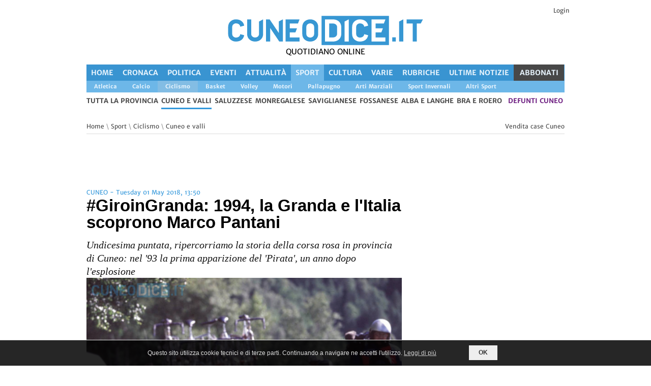

--- FILE ---
content_type: text/html; charset=UTF-8
request_url: https://www.cuneodice.it/sport/cuneo-e-valli/giroingranda-1994-la-granda-e-l-italia-scoprono-marco-pantani_14547.html
body_size: 20119
content:
<!DOCTYPE html>
<!--[if lt IE 7 ]><html class="ie ie6" lang="it"> <![endif]-->
<!--[if IE 7 ]><html class="ie ie7" lang="it"> <![endif]-->
<!--[if IE 8 ]><html class="ie ie8" lang="it"> <![endif]-->
<!--[if (gte IE 9)|!(IE)]><!--><html lang="it"> <!--<![endif]-->

<head>
<link rel="preconnect" href="https://static.cuneodice.it">
<link rel="preload" href="/font/merriweather400.woff2" as="font" type="font/woff2" crossorigin>
<link rel="preload" href="/font/merriweather700.woff2" as="font" type="font/woff2" crossorigin>
<link rel="preload" href="https://static.cuneodice.it/cuneo/images/lazy.png" as="image" type="image/png">

<link rel="dns-prefetch" href="https://www.facebook.com">
<link rel="dns-prefetch" href="https://pagead2.googlesyndication.com">
<link rel="dns-prefetch" href="https://connect.facebook.net">
<link rel="dns-prefetch" href="https://securepubads.g.doubleclick.net">
<link rel="dns-prefetch" href="https://www.googletagmanager.com">

<meta http-equiv="Content-Type" content="text/html; charset=utf-8">
<meta name="description" content="&#128240; Notizie di Sport Cuneo - Undicesima puntata, ripercorriamo la storia della corsa rosa in provincia di Cuneo: nel '93 la prima apparizione del 'Pirata', un anno dopo l'esplosione"><meta property="fb:pages" content="1779762108963356">
<meta name="author" content="Cuneodice.it">


<meta name="viewport" content="width=device-width, initial-scale=1">
<meta name="format-detection" content="telephone=no">
<link rel="alternate" href="android-app://com.publidok.cuneodice/cuneodice/articoli/sport/cuneo-e-valli/giroingranda-1994-la-granda-e-l-italia-scoprono-marco-pantani_14547.html">
<script type="application/ld+json">
  {
    "@context": "http://schema.org",
    "@type": "WebSite",
    "url": "https://www.cuneodice.it/",
    "name": "Cuneodice.it",

    "potentialAction": [{
      "@type": "SearchAction",
      "target": "https://cuneodice.it/tutte-news/?q={search_term_string}",
      "query-input": "required name=search_term_string"
    }]
  }
</script>


<link rel="stylesheet" type="text/css" href="/css/A.superfish.css.pagespeed.cf.HvLlBgJ36l.css" media="screen">
<link rel="stylesheet" type="text/css" href="/css/A.base.css,,qv==6+960.css,,qv==5,Mcc.cH8y6EdA55.css.pagespeed.cf.ll_o7EvBxQ.css">

<style media="only screen and (min-width: 768px) and (max-width: 1000px)">@media only screen and (min-width:768px) and (max-width:1000px){.logo{margin-left:0}ul.sf-menu{}.device-menu{}.main-slider{}.slider2,.slider3{}.main-content{width:512px}.outertight{width:236px}.outertight img,.wnews li img{max-width:236px}.outerwide{width:492px}.wnews li{width:492px}.block2 li{width:236px}.commment-text-wrap{width:370px}ul.children li div.commment-text-wrap{width:340px}ul.children li li div.commment-text-wrap{width:310px}ul.children li li li div.commment-text-wrap{width:280px}.form textarea{width:470px}}</style>
<style media="only screen and (min-width: 480px) and (max-width: 767px)">@media only screen and (min-width:480px) and (max-width:767px){.logo{margin-left:0;width:100%;text-align:center}.search{margin:0 90px 10px 0}.device-menu{}ul.sf-menu{}.main-slider{width:400px}.slider2,.slider3{}.main-content{width:100%}.outertight{width:100%;margin-right:0}.outertight img{max-width:100%}.outerwide{width:100%}.wnews li{width:400px}.wnews li img{max-width:200px}.block2 li{width:100%;margin-right:0}.commment-text-wrap{width:280px}ul.children li div.commment-text-wrap{width:250px}ul.children li li div.commment-text-wrap{width:220px}ul.children li li li div.commment-text-wrap{width:190px}.form textarea{width:380px}}</style>
<style media="only screen and (min-width: 200px) and (max-width: 479px)">@media only screen and (min-width:200px) and (max-width:479px){.foto_riquadro_big{height:240px!important}.logo{margin-left:0;width:100%;text-align:center}.logo img{max-width:300px}.search{margin:0 40px 10px 0}.device-menu{}ul.sf-menu{}.main-content{width:100%}.outertight{width:100%;margin-right:0}.outertight img{max-width:100%}.outerwide{width:100%}.wnews li{width:300px}.wnews li img{max-width:140px}.block2 li{width:100%;margin-right:0}.relatednews ul li:nth-child(2n){margin-right:0}.commment-text-wrap{width:180px}ul.children li div.commment-text-wrap{width:180px}ul.children li li div.commment-text-wrap{width:180px}ul.children li li li div.commment-text-wrap{width:180px}ul.children{margin-left:0;border:0;margin-left:-19px}.form textarea{width:278px}}</style>

<link rel="stylesheet" type="text/css" href="/css/A.style.css,qv=18.pagespeed.cf.k4cMuG7ZVR.css">
<style media="only screen and (max-width: 600px)">@media only screen and (max-width:600px){#div_skin_padding,#div_skin,#leaderboard_container{display:none!important}.block2 li{width:100%}.main-content{width:100%}.foto_riquadro_big{width:100%!important;margin:0!important}.div_banner_oriz{min-height:50px}.div_testi_notizie{display:inline-block}#banner_alto_sx{float:left;max-width:250px!important;width:50%;margin:0!important}#banner_alto_dx{float:right;max-width:250px!important;width:50%;margin:0!important}#banner_sopra_art_g,#banner_sotto_art_g{width:320px;height:50px}}</style>
<style media="only screen and (min-width: 1000px)">@media only screen and (min-width:1000px){.titoli_elenco{max-height:140px}.foto_riquadro_big>img{max-height:100%}}</style>
<link rel="stylesheet" type="text/css" href="/css/A.style-max1000.css,qv=5.pagespeed.cf.QRJfFd2BOd.css" media="only screen and (max-width: 1000px)">

<link rel="stylesheet" type="text/css" href="/css/A.print.css,qv=5.pagespeed.cf.IFIq9gyNQK.css" media="print">


<style>.cbp-spmenu{background:#47a3da;position:fixed}.cbp-spmenu h3{color:#afdefa;font-size:1.9em;padding:20px;margin:0;font-weight:300;background:#0d77b6}.cbp-spmenu a{display:block;color:#fff;font-size:1.1em;font-weight:300}.cbp-spmenu a:hover{background:#258ecd}.cbp-spmenu a:active{background:#afdefa;color:#47a3da}.cbp-spmenu-vertical{width:240px;height:100%;top:0;z-index:1000}.cbp-spmenu-vertical a{border-bottom:1px solid #258ecd;padding:1em}.cbp-spmenu-horizontal{width:100%;height:150px;left:0;z-index:1000;overflow:hidden}.cbp-spmenu-horizontal h3{height:100%;width:20%;float:left}.cbp-spmenu-horizontal a{float:left;width:20%;padding:.8em;border-left:1px solid #258ecd}.cbp-spmenu-left{left:-240px}.cbp-spmenu-right{right:-240px}.cbp-spmenu-left.cbp-spmenu-open{left:0}.cbp-spmenu-right.cbp-spmenu-open{right:0}.cbp-spmenu-top{top:-150px}.cbp-spmenu-bottom{bottom:-150px}.cbp-spmenu-top.cbp-spmenu-open{top:0}.cbp-spmenu-bottom.cbp-spmenu-open{bottom:0}.cbp-spmenu-push{overflow-x:hidden;position:relative;left:0}.cbp-spmenu-push-toright{left:240px}.cbp-spmenu-push-toleft{left:-240px}.cbp-spmenu,.cbp-spmenu-push{-webkit-transition:all .3s ease;-moz-transition:all .3s ease;transition:all .3s ease}@media screen and (max-width:55.1875em){.cbp-spmenu-horizontal{font-size:75%;height:110px}.cbp-spmenu-top{top:-110px}.cbp-spmenu-bottom{bottom:-110px}}@media screen and (max-height:26.375em){.cbp-spmenu-vertical{font-size:90%;width:190px}.cbp-spmenu-left,.cbp-spmenu-push-toleft{left:-190px}.cbp-spmenu-right{right:-190px}.cbp-spmenu-push-toright{left:190px}}</style>

<!-- favicon -->
<link rel="apple-touch-icon" sizes="57x57" href="/favicon/xapple-icon-57x57.png.pagespeed.ic.YRC32I7R-I.webp">
<link rel="apple-touch-icon" sizes="60x60" href="/favicon/xapple-icon-60x60.png.pagespeed.ic.Z8-vbtOtl-.webp">
<link rel="apple-touch-icon" sizes="72x72" href="/favicon/xapple-icon-72x72.png.pagespeed.ic.BTyYJ8nTw9.webp">
<link rel="apple-touch-icon" sizes="76x76" href="/favicon/xapple-icon-76x76.png.pagespeed.ic.co8KKyfrAr.webp">
<link rel="apple-touch-icon" sizes="114x114" href="/favicon/xapple-icon-114x114.png.pagespeed.ic.u9N7SLB1R0.webp">
<link rel="apple-touch-icon" sizes="120x120" href="/favicon/xapple-icon-120x120.png.pagespeed.ic.QnfiYEOcQZ.webp">
<link rel="apple-touch-icon" sizes="144x144" href="/favicon/xapple-icon-144x144.png.pagespeed.ic.Wld_2vzP8X.webp">
<link rel="apple-touch-icon" sizes="152x152" href="/favicon/xapple-icon-152x152.png.pagespeed.ic.3rtZfuqNoM.webp">
<link rel="apple-touch-icon" sizes="180x180" href="/favicon/xapple-icon-180x180.png.pagespeed.ic.dqw19RmB6c.webp">
<link rel="icon" type="image/png" sizes="192x192" href="/favicon/xandroid-icon-192x192.png.pagespeed.ic.i2dQxa57xY.webp">
<link rel="icon" type="image/png" sizes="32x32" href="/favicon/xfavicon-32x32.png.pagespeed.ic.Mu5ZZjfOuY.webp">
<link rel="icon" type="image/png" sizes="96x96" href="/favicon/xfavicon-96x96.png.pagespeed.ic.h1hn42y5Wj.webp">
<link rel="icon" type="image/png" sizes="16x16" href="/favicon/xfavicon-16x16.png.pagespeed.ic.nHyJrTuTzH.webp">
<link rel="manifest" href="/favicon/manifest.json">
<meta name="msapplication-TileColor" content="#ffffff">
<meta name="msapplication-TileImage" content="/favicon/ms-icon-144x144.png">
<meta name="theme-color" content="#3995d2">


<style>#div_logo_menu_mobile{padding-bottom:150px}</style>
<meta name="facebook-domain-verification" content="utzyfaugabl6j3tc8ixu503vtphb8i"/><script src="/js/jquery.min.js.pagespeed.jm.29OAZzvhfX.js"></script>
<!-- facebook -->
<script async src="https://www.googletagmanager.com/gtag/js?id=G-CDJNWEY4JN"></script>
<script async defer src="//pagead2.googlesyndication.com/pagead/js/adsbygoogle.js"></script>
<script async src='https://securepubads.g.doubleclick.net/tag/js/gpt.js'></script>

<!-- Facebook Pixel Code -->
<script>!function(f,b,e,v,n,t,s){if(f.fbq)return;n=f.fbq=function(){n.callMethod?n.callMethod.apply(n,arguments):n.queue.push(arguments)};if(!f._fbq)f._fbq=n;n.push=n;n.loaded=!0;n.version='2.0';n.queue=[];t=b.createElement(e);t.async=!0;t.src=v;s=b.getElementsByTagName(e)[0];s.parentNode.insertBefore(t,s)}(window,document,'script','https://connect.facebook.net/en_US/fbevents.js');fbq('set','autoConfig','false','448973302373235');fbq('init','448973302373235');fbq('track','PageView',{eventID:'PageView7172c9a31ae03f8f',});$.ajax({url:'/ajax_pixel.php',type:'POST',dataType:'json',data:{data:{"data":[{"event_name":"PageView","event_time":1769030941,"event_source_url":"https:\/\/www.cuneodice.it\/sport\/cuneo-e-valli\/giroingranda-1994-la-granda-e-l-italia-scoprono-marco-pantani_14547.html","action_source":"website","event_id":"PageView7172c9a31ae03f8f","user_data":{"client_ip_address":"18.218.108.159","client_user_agent":"Mozilla\/5.0 (Macintosh; Intel Mac OS X 10_15_7) AppleWebKit\/537.36 (KHTML, like Gecko) Chrome\/131.0.0.0 Safari\/537.36; ClaudeBot\/1.0; +claudebot@anthropic.com)"}}]}}});</script>
<!-- End Facebook Pixel Code -->
<title>#GiroinGranda: 1994, la Granda e l'Italia scoprono Marco Pantani - Cuneodice.it</title>

<meta property="og:title" content="#GiroinGranda: 1994, la Granda e l'Italia scoprono Marco Pantani - Cuneodice.it"/>
<meta property="og:description" content="Undicesima puntata, ripercorriamo la storia della corsa rosa in provincia di Cuneo: nel '93 la prima apparizione del 'Pirata', un anno dopo l'esplosione"/>
<meta property="og:url" content="https://www.cuneodice.it/sport/cuneo-e-valli/giroingranda-1994-la-granda-e-l-italia-scoprono-marco-pantani_14547.html"/>
<meta property="og:image" content="https://static.cuneodice.it/cuneo/foto/14547/16715.jpg"/>
<meta property="og:image:url" content="https://static.cuneodice.it/cuneo/foto/14547/16715.jpg"/>
<meta property="og:image:secure_url" content="https://static.cuneodice.it/cuneo/foto/14547/16715.jpg"/>
<meta property="og:image:type" content="image/jpeg"/>
<meta property="og:image:width" content="800"/>
<meta property="og:image:height" content="519"/>
<meta property="og:type" content="article"/>
<meta property="article:author" content="https://www.facebook.com/cuneodice/"/>
<meta property="og:locale" content="it_IT"/>
<meta property="fb:app_id" content="1182485705146538"/>

<meta property="fb:page_id" content="1779762108963356"/>
<link rel="amphtml" href="https://www.cuneodice.it/amp/sport/cuneo-e-valli/giroingranda-1994-la-granda-e-l-italia-scoprono-marco-pantani_14547.html"/>
<link rel="stylesheet" href="/css/A.magnific-popup.css+cookie.css,,qv==2,Mcc.MkdgSjdx3D.css.pagespeed.cf.NF_F2wyV8o.css"/>

</head>
<body id="body" onload="body_onload()">
<noscript><img height="1" width="1" style="display:none" src="https://www.facebook.com/tr?id=448973302373235&ev=PageView&noscript=1" alt="fb"/></noscript>
  <div id="popup_container">
  <div id="black_div" class="popup_desktop popup_mobile hide" onclick="return nascondi_popup();">
  </div>
  <div id="x_popup_desktop" class="popup_desktop hide" onclick="return nascondi_popup();">X</div>
  <div id="div_popup_desktop" class="popup_desktop hide"></div>

  <div id="x_popup_mobile" class="popup_mobile hide" onclick="return nascondi_popup();">X</div>
  <div id="div_popup_mobile" class="popup_mobile hide"></div>
  </div>
  <script>function nascondi_popup(){$('.popup_desktop').addClass('hide');$('.popup_mobile').addClass('hide');var d=new Date();d.setUTCHours(23,59,59,999);var expires="expires="+d.toUTCString();document.cookie="visitato_banner_popup=1;"+expires+";path=/";return false;}</script>
<div id='div_skin_padding'>
</div>
<div id='div_skin' style='height:1px; width:1px;'>
  <!-- <script>
    googletag.cmd.push(function() { googletag.display('div_skin'); });
  </script> -->
</div>
<!-- Body Wrapper -->
<div class="body-wrapper">
  <div class="controller">
    <div class="controller2">
      <!-- Header -->
        <!--MENU MOBILE -->
  <div class="main vedi_menu_mobile">
    <section>
      <div class="content_mobile_menu">
        <div style="width:60px; float:left;">
          <button id="showLeft" aria-label="Menu">
            <span class='riga_pulsante_menu'></span>
            <span class='riga_pulsante_menu'></span>
            <span class='riga_pulsante_menu'></span>
          </button>
        </div>
        <div class="div_logo_mobile">
          <a href="https://www.cuneodice.it"><img src="https://static.cuneodice.it/cuneo/images/logo.png" alt="Cuneodice.it"></a>        </div>
      </div>
    </section>
  </div>

  <nav class="cbp-spmenu cbp-spmenu-vertical cbp-spmenu-left" id="menu_mobile_sinistra">
    <div id="div_logo_menu_mobile">
      <!-- <h5 style="color:white; padding:5px 0px 2px 2px; ">La voce della tua provincia</h5></div> -->
      <a href="https://www.cuneodice.it/" title="Cuneodice.it pagina iniziale">
        <span><strong>Home</strong></span></a>
      <a href="https://www.cuneodice.it/cronaca/" title="notizie di Cronaca in provincia di Cuneo" class="voce_menu_mobile">
    <span>
      <strong>Cronaca</strong>
    </span>
  </a><a href="https://www.cuneodice.it/politica/" title="notizie di Politica in provincia di Cuneo" class="voce_menu_mobile">
    <span>
      <strong>Politica</strong>
    </span>
  </a><a href="https://www.cuneodice.it/eventi/" title="notizie di Eventi in provincia di Cuneo" class="voce_menu_mobile">
    <span>
      <strong>Eventi</strong>
    </span>
  </a><a href="https://www.cuneodice.it/attualita/" title="notizie di Attualità in provincia di Cuneo" class="voce_menu_mobile">
    <span>
      <strong>Attualità</strong>
    </span>
  </a><a href="https://www.cuneodice.it/sport/" title="notizie di Sport in provincia di Cuneo" class="voce_menu_mobile voce_menu_mobile_selezionato">
    <span>
      <strong>Sport</strong>
    </span>
  </a><a href="https://www.cuneodice.it/cultura/" title="notizie di Cultura in provincia di Cuneo" class="voce_menu_mobile">
    <span>
      <strong>Cultura</strong>
    </span>
  </a><a href="https://www.cuneodice.it/varie/" title="notizie di Varie in provincia di Cuneo" class="voce_menu_mobile">
    <span>
      <strong>Varie</strong>
    </span>
  </a><a href="https://www.cuneodice.it/rubriche/" title="notizie di Rubriche in provincia di Cuneo" class="voce_menu_mobile">
    <span>
      <strong>Rubriche</strong>
    </span>
  </a><a href="https://www.cuneodice.it/tutte-news/" class="voce_menu_mobile" title="Tutte le notizie in provincia di Cuneo">
    <span><strong>Ultime Notizie</strong></span>
  </a><hr style="border:1px solid white;"><a href="https://www.cuneodice.it/news/sport/ciclismo/" class="voce_menu_mobile">
    <span><strong>Tutta la provincia</strong></span>
  </a><a href="https://www.cuneodice.it/sport/cuneo-e-valli/" title="Tutte le news di Cuneo e valli" class="voce_menu_mobile voce_menu_mobile_selezionato_territorio">
      <span><strong>Cuneo e valli</strong></span>
    </a><a href="https://www.cuneodice.it/sport/saluzzese/" class="voce_menu_mobile">
      <span><strong>Saluzzese</strong></span>
    </a><a href="https://www.cuneodice.it/sport/monregalese/" class="voce_menu_mobile">
      <span><strong>Monregalese</strong></span>
    </a><a href="https://www.cuneodice.it/sport/saviglianese/" class="voce_menu_mobile">
      <span><strong>Saviglianese</strong></span>
    </a><a href="https://www.cuneodice.it/sport/fossanese/" class="voce_menu_mobile">
      <span><strong>Fossanese</strong></span>
    </a><a href="https://www.cuneodice.it/sport/alba-e-langhe/" class="voce_menu_mobile">
      <span><strong>Alba e Langhe</strong></span>
    </a><a href="https://www.cuneodice.it/sport/bra-e-roero/" class="voce_menu_mobile">
      <span><strong>Bra e Roero</strong></span>
    </a><a title="Notizie di Busca, Villafalletto e Tarantasca" href="/sezione/ilbuschese.html">Il Buschese</a><hr style="border:1px solid white;"><a href="/login.php">Login</a><hr style="border:1px solid white;"><a href="#cerca_articoli">Cerca Articoli</a><a class="menu_link_oikia" target="_blank" href="https://www.oikia.it/vendita-case/cuneo/?utm_campaign=dice&utm_source=dice&utm_medium=header_m" title="Vendita case Cuneo">Case Cuneo</a><a class="menu_link_vivix" target="_blank" title="defunti e necrologi a Cuneo" href="https://vivix.it/defunti-provincia-cuneo?utm_campaign=dice&utm_source=dice&utm_medium=header">defunti Cuneo</a>    </div>
  </nav>
<div class="container">
  <header id="header">
    <div class="h10 spazio_prima_logo"></div><div class="header_login block right-align">
                <a href="/login.php">Login</a>
              </div>    <div class="banner_alti">
      <div id="banner_alto_sx_g" class="div_banner">
              </div>
              <div class="colonna_centrale_logo">
          <div class="logo">
            <div id="logo_container">
              <a href="https://www.cuneodice.it"><img class="img_logo" src="https://static.cuneodice.it/cuneo/images/logo.png" alt="Cuneodice.it"/></a>            </div>
            <div class="slogan_alto"><span class="slogan_alto">QUOTIDIANO ONLINE</span></div>
          </div>
        </div>
            <div id="banner_alto_dx_g" class="div_banner">
              </div>
    </div>
        <div class="column column_menu hp">

      <ul class="menu_desktop barra_menu_principale bg-dice" aria-label="Menu principale">
    <li class="testo_menu_principale"><a class="link_menu_principale" title="Cuneodice.it pagina iniziale" href="https://www.cuneodice.it/">Home</a></li><li class="testo_menu_principale">
    <a class="link_menu_principale" title="Notizie di Cronaca in provincia di Cuneo" href="https://www.cuneodice.it/cronaca/">
      Cronaca
    </a>
  </li><li class="testo_menu_principale">
    <a class="link_menu_principale" title="Notizie di Politica in provincia di Cuneo" href="https://www.cuneodice.it/politica/">
      Politica
    </a>
  </li><li class="testo_menu_principale">
    <a class="link_menu_principale" title="Notizie di Eventi in provincia di Cuneo" href="https://www.cuneodice.it/eventi/">
      Eventi
    </a>
  </li><li class="testo_menu_principale">
    <a class="link_menu_principale" title="Notizie di Attualità in provincia di Cuneo" href="https://www.cuneodice.it/attualita/">
      Attualità
    </a>
  </li><li class="testo_menu_principale sel_attuale" aria-current="page">
    <a class="link_menu_principale" title="Notizie di Sport in provincia di Cuneo" href="https://www.cuneodice.it/sport/">
      Sport
    </a>
  </li><li class="testo_menu_principale">
    <a class="link_menu_principale" title="Notizie di Cultura in provincia di Cuneo" href="https://www.cuneodice.it/cultura/">
      Cultura
    </a>
  </li><li class="testo_menu_principale">
    <a class="link_menu_principale" title="Notizie di Varie in provincia di Cuneo" href="https://www.cuneodice.it/varie/">
      Varie
    </a>
  </li><li class="testo_menu_principale">
    <a class="link_menu_principale" title="Notizie di Rubriche in provincia di Cuneo" href="https://www.cuneodice.it/rubriche/">
      Rubriche
    </a>
  </li><li class="testo_menu_principale"><a class="link_menu_principale" href="https://www.cuneodice.it/tutte-news/" title="Tutte le notizie in provincia di Cuneo">Ultime Notizie</a></li><li class="testo_menu_principale li_card">
    <a class="link_menu_principale" title="Abbonati a Cuneodice.it" href="/abbonati">ABBONATI</a>
  </li></ul><ul class="menu_sottocategorie"><a title="ultime notizie di Atletica Cuneo e valli" class="link_menu_principale" href="https://www.cuneodice.it/news/sport/atletica/cuneo-e-valli/">
        <li class="elenco_sottocategoria">Atletica</li>
      </a><a title="ultime notizie di Calcio Cuneo e valli" class="link_menu_principale" href="https://www.cuneodice.it/news/sport/calcio/cuneo-e-valli/">
        <li class="elenco_sottocategoria">Calcio</li>
      </a><a title="ultime notizie di Ciclismo Cuneo e valli" class="link_menu_principale" href="https://www.cuneodice.it/news/sport/ciclismo/cuneo-e-valli/">
        <li class="elenco_sottocategoria_sel">Ciclismo</li>
      </a><a title="ultime notizie di Basket Cuneo e valli" class="link_menu_principale" href="https://www.cuneodice.it/news/sport/basket/cuneo-e-valli/">
        <li class="elenco_sottocategoria">Basket</li>
      </a><a title="ultime notizie di Volley Cuneo e valli" class="link_menu_principale" href="https://www.cuneodice.it/news/sport/volley/cuneo-e-valli/">
        <li class="elenco_sottocategoria">Volley</li>
      </a><a title="ultime notizie di Motori Cuneo e valli" class="link_menu_principale" href="https://www.cuneodice.it/news/sport/motori/cuneo-e-valli/">
        <li class="elenco_sottocategoria">Motori</li>
      </a><a title="ultime notizie di Pallapugno Cuneo e valli" class="link_menu_principale" href="https://www.cuneodice.it/news/sport/pallapugno/cuneo-e-valli/">
        <li class="elenco_sottocategoria">Pallapugno</li>
      </a><a title="ultime notizie di Arti Marziali Cuneo e valli" class="link_menu_principale" href="https://www.cuneodice.it/news/sport/arti-marziali/cuneo-e-valli/">
        <li class="elenco_sottocategoria">Arti Marziali</li>
      </a><a title="ultime notizie di Sport Invernali Cuneo e valli" class="link_menu_principale" href="https://www.cuneodice.it/news/sport/sport-invernali/cuneo-e-valli/">
        <li class="elenco_sottocategoria">Sport Invernali</li>
      </a><a title="ultime notizie di Altri Sport Cuneo e valli" class="link_menu_principale" href="https://www.cuneodice.it/news/sport/altri-sport/cuneo-e-valli/">
        <li class="elenco_sottocategoria">Altri Sport</li>
      </a></ul><nav id="nav" class="menu_desktop">
    <ul class="sf-menu sottomenu">
      <li><a href="https://www.cuneodice.it/news/sport/ciclismo/" title="Tutte le news in provincia di Cuneo">tutta la provincia</a></li><li class="current"><a href="https://www.cuneodice.it/news/sport/ciclismo/cuneo-e-valli/" title="Tutte le news di Cuneo e valli">Cuneo e valli</a></li><li><a href="https://www.cuneodice.it/news/sport/ciclismo/saluzzese/" title="Tutte le news di Saluzzese">Saluzzese</a></li><li><a href="https://www.cuneodice.it/news/sport/ciclismo/monregalese/" title="Tutte le news di Monregalese">Monregalese</a></li><li><a href="https://www.cuneodice.it/news/sport/ciclismo/saviglianese/" title="Tutte le news di Saviglianese">Saviglianese</a></li><li><a href="https://www.cuneodice.it/news/sport/ciclismo/fossanese/" title="Tutte le news di Fossanese">Fossanese</a></li><li><a href="https://www.cuneodice.it/news/sport/ciclismo/alba-e-langhe/" title="Tutte le news di Alba e Langhe">Alba e Langhe</a></li><li><a href="https://www.cuneodice.it/news/sport/ciclismo/bra-e-roero/" title="Tutte le news di Bra e Roero">Bra e Roero</a></li><li class="li_vivix">
      <a target="_blank" title="defunti e necrologi a Cuneo" href="https://vivix.it/defunti-provincia-cuneo?utm_campaign=dice&utm_source=dice&utm_medium=header">defunti Cuneo</a>
    </li></ul></nav>
      <div class="link_alto_home">
              </div>

      <!-- /Nav -->
    </div>
    </header>
<div class="leaderboard_container"><div id="bnr_google_leaderboard"></div></div>      <!-- /Header -->

      <!-- Content -->
      <section id="content">
        <div class="container">
          
          <div class="breadcrumbs column">
            <p>
              <a href="/">Home</a>   \
              <a href="https://www.cuneodice.it/sport/">Sport</a>
               \ <a href="https://www.cuneodice.it/news/sport/ciclismo/">Ciclismo</a> \ <a href="https://www.cuneodice.it/news/sport/ciclismo/cuneo-e-valli/">Cuneo e valli</a><a class="pull-right" target="_blank" href="https://www.oikia.it/vendita-case/cuneo/?utm_source=dice&utm_medium=vedi_articolo" title="Case in vendita Cuneo">Vendita case Cuneo</a>            </p>
          </div>

          <!-- Main Content -->
          <div class="main-content print_100">

            <!-- Articolo -->
            <div id="div_articolo" class="column-two-third single print_100">
              <div id="bnr_google_oriz_1" class="div_banner div_banner_oriz"></div>              <span class="meta">CUNEO - Tuesday 01 May 2018, 13:50</span>
                            <h1 id="titolo_articolo" class="title">#GiroinGranda: 1994, la Granda e l'Italia scoprono Marco Pantani</h1>
              <span id="sottotitolo_articolo" class="sottotitolo_annuncio">Undicesima puntata, ripercorriamo la storia della corsa rosa in provincia di Cuneo: nel '93 la prima apparizione del 'Pirata', un anno dopo l'esplosione</span>
              <div class="popup-gallery">
                <a href="https://static.cuneodice.it/cuneo/foto/14547/16715.jpg" title="" class="foto_principale grey-text">
        <div id="div_foto_principale">
          <img src="https://static.cuneodice.it/cuneo/images/logo.png" class="filigrana-tl"/>
          <img class="foto_principale" src="https://static.cuneodice.it/cuneo/foto/14547/16715.jpg" style="object-fit:cover" alt="#GiroinGranda: 1994, la Granda e l'Italia scoprono Marco Pantani"/>
          <img src="https://static.cuneodice.it/cuneo/images/logo.png" class="filigrana-br"/>
        </div>
        </a>                <!-- <img src="'.$logo_sito.'" style="position:absolute;width:120px;opacity:0.5;margin-top:-50px;margin-left:400px" /> -->
              </div>
              
              <div class="cleaner h5"></div>
              <div id="bnr_google_oriz_2" class="div_banner div_banner_oriz"></div>              <div id="testo_articolo" class="testo_articolo">
                <div><em>In vista della tappa del 24 maggio, ripercorriamo i passaggi del Giro d'Italia nella nostra provincia, dall'epoca dei pionieri all'impresa di Nibali nel 2016. Un racconto a puntate che ci accompagner&agrave; all'attesissima Abbiategrasso-Prato Nevoso, potenzialmente decisiva per il Giro 2018.</em></div>
<div>&nbsp;</div>
<div>Dopo il doppio arrivo all'ombra del Monviso (1991-1992), la Granda &egrave; ancora grande protagonista nel Giro d'Italia del 1993. La carovana arriva in provincia di Cuneo il 9 giugno, con la Varazze-Chianale, tappa numero 17 della corsa, lunga 223 km: vince <strong>Marco Saligari</strong>. Il giorno dopo si va da Sampeyre a Fossano (150 km), vince <strong>Adriano Baffi</strong> in volata, in un altro Giro dominato da Miguel Indurain. Dopo l'arrivo nella citt&agrave; degli Acaja passa inosservato il ritiro di un debuttante: nel '92 ha vinto il Giro dilettanti, ora, all'esordio in quello dei professionisti, sta ben figurando. E' 18&deg; in classifica, ma si deve arrendere ad una fastidiosa tendinite. Quasi nessuno si accorge del suo ritiro, ma quel ragazzo, negli anni a venire, scriver&agrave; la storia: si chiama <strong>Marco Pantani</strong>, e la Granda, insieme a tutta l'Italia del pedale, imparer&agrave; ad amarlo.&nbsp;</div>
<div>&nbsp;</div>
<div>Negli anni '90 la Granda la fa da padrona, nel 1994, cos&igrave;, ecco altre due tappe. Il 9 giugno la 19&deg; frazione da 212 km porta la carovana da Lavagna a Bra: in viale Madonna dei Fiori <strong>Massimo Ghirotto</strong> la spunta su Sorensen.&nbsp;</div>
<div>&nbsp;</div>
<div>Il giorno dopo &egrave; tempo di &ldquo;tappone&rdquo; alpino: si corre la Cuneo-Les Deux Alpes, 206 km con le scalate al Colle dell'Agnello (prima volta nella storia del Giro), all'Izoard, al colle del Lauteret, prima dell'asperit&agrave; finale. E' la tappa che, insieme alla Les Deux Alpes-Sestriere del giorno successivo, decider&agrave; le sorti della classifica generale: gli uomini di classifica attaccano sin dalla prima salita, nella bagarre c'&egrave; anche Miguel Indurain, al Giro per preparare il Tour, ma Evgenij Berzin, russo rivelazione questa edizione della corsa, resiste e mantiene la maglia rosa. A giungere per primo sul traguardo delle Deux Alpes &egrave; l'ucraino <strong>Pulnikov</strong>, che fulmina Rodriguez nella volata a due per la vittoria di tappa.</div>
<div>&nbsp;</div>
<div>Vince, come detto, Berzin, ma il Giro '94 passa alla storia come quello dell'esplosione di Marco Pantani. L'Italia lo scopre tra il 4 e il 5 giugno: Marco non &egrave; ancora il &ldquo;Pirata&rdquo;, ma mostra al mondo cos'&egrave; capace di fare in salita in sella a una bicicletta. Prima vince la Lienz-Merano, poi bissa l'impresa nella Merano-Aprica del giorno successivo. Quando scatta e piazza l'attacco decisivo il gruppo sta scalando il Mortirolo: nessuno regge il ritmo imposto da Pantani, che arriva all'Aprica in solitaria. Al traguardo di Milano sar&agrave; secondo nella generale, ma l'Italia del ciclismo, al termine del Giro '94, ha un nuovo mito.&nbsp;<br/><br/>
<div><a href="/sport/cuneo-e-valli/giroingranda-1909-la-granda-saluta-il-primo-giro-d-italia_13832.html">QUI</a>&nbsp;la prima puntata.</div>
<div><a href="/sport/cuneo-e-valli/giroingranda-dalla-prima-del-sestriere-all-apocalittica-milano-cuneo-del-14_13871.html">QUI</a>&nbsp;la seconda puntata.</div>
<div><a href="/sport/cuneo-e-valli/giroingranda-dopo-la-prima-guerra-mondiale-cuneo-accoglie-la-prima-maglia-rosa_13971.html">QUI</a>&nbsp;la terza puntata.</div>
<div><a href="/sport/cuneo-e-valli/giroingranda-debuttano-coppi-e-bartali-poi-il-giro-entra-in-guerra_14076.html">QUI</a>&nbsp;la quarta puntata.</div>
<div><a href="/sport/cuneo-e-valli/giroingranda-nell-inferno-della-cuneo-pinerolo-un-uomo-solo-al-comando_14144.html">QUI</a>&nbsp;la quinta puntata.</div>
<div><a href="/sport/cuneo-e-valli/giroingranda-il-tramonto-dei-vecchi-leoni-e-la-prima-del-colle-di-tenda_14238.html">QUI</a>&nbsp;la sesta puntata.</div>
<div><a href="/sport/cuneo-e-valli/giroingranda-l-altra-cuneo-pinerolo-poi-fa-capolino-il-doping_14329.html">QUI</a>&nbsp;la settima puntata.</div>
<div><a href="/sport/cuneo-e-valli/giroingranda-1972-i-cuneesi-conoscono-il-cannibale_14419.html">QUI</a>&nbsp;l'ottava puntata.</div>
<div><a href="/sport/cuneo-e-valli/giroingranda-nel-1982-e-di-nuovo-tempo-di-cuneo-pinerolo_14516.html">QUI</a>&nbsp;la nona puntata.<br/><a href="/sport/cuneo-e-valli/giroingranda-anni-novanta-la-granda-torna-al-centro-del-giro_14543.html">QUI </a>la decima puntata.</div>
</div><div class="cleaner h10"></div>
                  <div id="firma_articolo">a.d.</div><div class="cleaner h5"></div><span id="luogo_evento"><img src="[data-uri]" alt="luogo" class="luogo_articolo"> CUNEO</span>              </div>
              <div class="video_articolo">
                              </div>
              <div class="cleaner h10"></div>
                            <div class="cleaner"></div>
              <div class="fb-share-button pull-right" data-href="https://www.cuneodice.it/14547" data-layout="" data-size="">
                <a target="_blank" href="https://www.facebook.com/sharer/sharer.php?u=https%3A%2F%2Fwww.cuneodice.it%2F14547&amp;src=sdkpreparse" class="fb-xfbml-parse-ignore"><span><img title="facebook" src="[data-uri]"/>&nbsp;Condividi</span></a>
              </div>
              <div class="cleaner"></div>
              <div id="tts_articolo" class="center-align">
                <button id="btn_tts" onclick="ascolta_articolo()">ascolta la notizia</button>
              </div>
              <div class="cleaner h10"></div>
              Tag: <br/><a href="https://www.cuneodice.it/tag/cuneo.html">cuneo</a> - <a href="https://www.cuneodice.it/tag/sport.html">sport</a> - <a href="https://www.cuneodice.it/tag/ciclismo.html">ciclismo</a> - <a href="https://www.cuneodice.it/tag/giro-d-italia.html">Giro d'Italia</a> - <a href="https://www.cuneodice.it/tag/giro-in-granda.html">Giro in Granda</a> - <a href="https://www.cuneodice.it/tag/marco-pantani.html">marco pantani</a><div class="cleaner h10"></div>
                <script type="application/ld+json">
                {
                  "@context": "http://schema.org",
              
                  "@type": "NewsArticle",
                  "headline": "#GiroinGranda: 1994, la Granda e l'Italia scoprono Marco Pantani",
                  "alternativeHeadline": "Undicesima puntata, ripercorriamo la storia della corsa rosa in provincia di Cuneo: nel '93 la prima apparizione del 'Pirata', un anno dopo l'esplosione",
                  "image": {
                    "@type": "ImageObject",
                    "url": "https://static.cuneodice.it/cuneo/foto/14547/16715.jpg",
                    "width": "800px",
                    "height": "519px"
                  },
                  "keywords": ["cuneo","sport","ciclismo","Giro d\'Italia","Giro in Granda","marco pantani"],
                  "datePublished": "2018-05-01T13:50:00+02:00",
                  "dateModified": "2018-05-01T13:50:00+02:00",
                  "articleSection": "Sport",
                  "articleBody": "In vista della tappa del 24 maggio, ripercorriamo i passaggi del Giro d'Italia nella nostra provincia, dall'epoca dei pionieri all'impresa di Nibali nel 2016. Un racconto a puntate che ci accompagner&agrave; all'attesissima Abbiategrasso-Prato Nevoso, potenzialmente decisiva per il Giro 2018. &nbsp; Dopo il doppio arrivo all'ombra del Monviso (1991-1992), la Granda &egrave; ancora grande protagonista nel Giro d'Italia del 1993. La carovana arriva in provincia di Cuneo il 9 giugno, con la Varazze-Chianale, tappa numero 17 della corsa, lunga 223 km: vince Marco Saligari. Il giorno dopo si va da Sampeyre a Fossano (150 km), vince Adriano Baffi in volata, in un altro Giro dominato da Miguel Indurain. Dopo l'arrivo nella citt&agrave; degli Acaja passa inosservato il ritiro di un debuttante: nel '92 ha vinto il Giro dilettanti, ora, all'esordio in quello dei professionisti, sta ben figurando. E' 18&deg; in classifica, ma si deve arrendere ad una fastidiosa tendinite. Quasi nessuno si accorge del suo ritiro, ma quel ragazzo, negli anni a venire, scriver&agrave; la storia: si chiama Marco Pantani, e la Granda, insieme a tutta l'Italia del pedale, imparer&agrave; ad amarlo.&nbsp; &nbsp; Negli anni '90 la Granda la fa da padrona, nel 1994, cos&igrave;, ecco altre due tappe. Il 9 giugno la 19&deg; frazione da 212 km porta la carovana da Lavagna a Bra: in viale Madonna dei Fiori Massimo Ghirotto la spunta su Sorensen.&nbsp; &nbsp; Il giorno dopo &egrave; tempo di &ldquo;tappone&rdquo; alpino: si corre la Cuneo-Les Deux Alpes, 206 km con le scalate al Colle dell'Agnello (prima volta nella storia del Giro), all'Izoard, al colle del Lauteret, prima dell'asperit&agrave; finale. E' la tappa che, insieme alla Les Deux Alpes-Sestriere del giorno successivo, decider&agrave; le sorti della classifica generale: gli uomini di classifica attaccano sin dalla prima salita, nella bagarre c'&egrave; anche Miguel Indurain, al Giro per preparare il Tour, ma Evgenij Berzin, russo rivelazione questa edizione della corsa, resiste e mantiene la maglia rosa. A giungere per primo sul traguardo delle Deux Alpes &egrave; l'ucraino Pulnikov, che fulmina Rodriguez nella volata a due per la vittoria di tappa. &nbsp; Vince, come detto, Berzin, ma il Giro '94 passa alla storia come quello dell'esplosione di Marco Pantani. L'Italia lo scopre tra il 4 e il 5 giugno: Marco non &egrave; ancora il &ldquo;Pirata&rdquo;, ma mostra al mondo cos'&egrave; capace di fare in salita in sella a una bicicletta. Prima vince la Lienz-Merano, poi bissa l'impresa nella Merano-Aprica del giorno successivo. Quando scatta e piazza l'attacco decisivo il gruppo sta scalando il Mortirolo: nessuno regge il ritmo imposto da Pantani, che arriva all'Aprica in solitaria. Al traguardo di Milano sar&agrave; secondo nella generale, ma l'Italia del ciclismo, al termine del Giro '94, ha un nuovo mito.&nbsp; QUI&nbsp;la prima puntata. QUI&nbsp;la seconda puntata. QUI&nbsp;la terza puntata. QUI&nbsp;la quarta puntata. QUI&nbsp;la quinta puntata. QUI&nbsp;la sesta puntata. QUI&nbsp;la settima puntata. QUI&nbsp;l'ottava puntata. QUI&nbsp;la nona puntata.QUI la decima puntata. ",
                  "isAccessibleForFree": "True",
                  "author": {
                    "@type": "Organization",
                    "name": "Cuneodice.it",
                    "logo": {
                      "@type": "ImageObject",
                      "url": "https://static.cuneodice.it/cuneo/images/logo_publisher.png",
                      "width": "600px",
                      "height": "60px"
                    },
                    "url": "https://www.cuneodice.it"
                  },
                  "publisher": {
                    "@type": "Organization",
                    "name": "Cuneodice.it",
                    "logo": {
                      "@type": "ImageObject",
                      "url": "https://static.cuneodice.it/cuneo/images/logo_publisher.png",
                      "width": "600px",
                      "height": "60px"
                      },
                    "url": "https://www.cuneodice.it"
                  },
                  "mainEntityOfPage": "True"}
                </script><div id="bnr_google_oriz_3" class="div_banner div_banner_oriz"></div>              <div class="cleaner h10"></div>
              <div class="cleaner"></div>
<div class="column-two-third hp">
  <h5 class="line"><span>commenti</span></h5>
  <div id="div_commenti"></div>
    <a class="no-decoration" href="/login.php"><div class="paywall-cta_div">
    <span class="h3">Effettua il login per commentare</span>
    <button>Login</button>
  </div></a>
  </div>              <div class="column-two-third hp">
                <h5 class="line">notizie interessanti</h5>
                <div id="articoli_popolari"></div>
                <ins class="adsbygoogle" style="display:block" data-ad-format="fluid" data-ad-layout-key="-fe+5z+3y-cl+7v" data-ad-client="ca-pub-2962260773352749" data-ad-slot="6245243029"></ins>
              </div>
              <div id="bnr_google_oriz_4" class="div_banner div_banner_oriz"></div>            </div>
          </div>
          <!-- /Main Content -->

          <!-- Left Sidebar -->
          <div class="column-one-third hp" id="colonna_dx">
                      </div>
          <!-- /Left Sidebar -->
        </div>
      </section>
      <!-- Footer -->
      <div class="leaderboard_container"><div id="bnr_google_leaderboard_footer"></div><div class="cleaner hh5"></div></div><!-- Footer -->
<footer id="footer">
  <div class="container">
    <div class="contenuto_footer">
      <div class="column-one-fourth menu_footer">
        <h5 class="line"><span>Menu</span></h5>
        <ul class="footnav">
          <li><a href="https://www.cuneodice.it">Home</a></li>
          <li><a title="tutte le ultime notizie di Cronaca in provincia di Cuneo" href="https://www.cuneodice.it/cronaca/">Cronaca</a></li><li><a title="tutte le ultime notizie di Politica in provincia di Cuneo" href="https://www.cuneodice.it/politica/">Politica</a></li><li><a title="tutte le ultime notizie di Eventi in provincia di Cuneo" href="https://www.cuneodice.it/eventi/">Eventi</a></li><li><a title="tutte le ultime notizie di Attualità in provincia di Cuneo" href="https://www.cuneodice.it/attualita/">Attualità</a></li><li class="current"><a title="tutte le ultime notizie di Sport in provincia di Cuneo" href="https://www.cuneodice.it/sport/">Sport</a></li><li><a title="tutte le ultime notizie di Curiosità in provincia di Cuneo" href="https://www.cuneodice.it/curiosita/">Curiosità</a></li><li><a title="tutte le ultime notizie di Cultura in provincia di Cuneo" href="https://www.cuneodice.it/cultura/">Cultura</a></li><li><a title="tutte le ultime notizie di Varie in provincia di Cuneo" href="https://www.cuneodice.it/varie/">Varie</a></li><li><a title="tutte le ultime notizie di Rubriche in provincia di Cuneo" href="https://www.cuneodice.it/rubriche/">Rubriche</a></li><li><a title="tutte le ultime notizie di Altro in provincia di Cuneo" href="https://www.cuneodice.it/altro/">Altro</a></li>        </ul>
        <!--<br><a style="font-style: italic;" href="/collabora.php">Cerchiamo collaboratori!<br>Scrivici e dai voce alla tua passione...</a> -->
      </div>

      <div class="column-one-fourth">
        <h5 class="line"><span><a class="link_riquadro" href='/redazione.php'>Redazione</a></span></h5>
        <p class="p_redazione">
          <a href="/cdn-cgi/l/email-protection" class="__cf_email__" data-cfemail="2351464742594a4c4d466340564d464c474a40460d4a57">[email&#160;protected]</a><br/>
          <a class="url" href='/redazione.html'>Maggiori informazioni...</a>
        </p>
        <!-- <p>
          <a style="font-style: italic;" href="/collabora.html">Cerchiamo collaboratori!<br>Scrivici e dai voce alla tua passione</a>
        </p> -->

              </div>

      <div class="column-one-fourth menu_footer">
        <h5 class="line"><span>Territori</span></h5>
        <ul class="footnav">
        <li class="current"><a title="News di Cuneo e valli" href="https://www.cuneodice.it/tutte-news/cuneo-e-valli/">Cuneo e valli</a></li><li><a title="News di Saluzzese" href="https://www.cuneodice.it/tutte-news/saluzzese/">Saluzzese</a></li><li><a title="News di Monregalese" href="https://www.cuneodice.it/tutte-news/monregalese/">Monregalese</a></li><li><a title="News di Saviglianese" href="https://www.cuneodice.it/tutte-news/saviglianese/">Saviglianese</a></li><li><a title="News di Fossanese" href="https://www.cuneodice.it/tutte-news/fossanese/">Fossanese</a></li><li><a title="News di Alba e Langhe" href="https://www.cuneodice.it/tutte-news/alba-e-langhe/">Alba e Langhe</a></li><li><a title="News di Bra e Roero" href="https://www.cuneodice.it/tutte-news/bra-e-roero/">Bra e Roero</a></li><li><a title="Notizie di Busca, Villafalletto e Tarantasca" href="/sezione/ilbuschese.html">Il Buschese</a>        </ul>
      </div>

      <div class="column-one-fourth app_desktop">
        <h5 class="line"><span>Edizioni</span></h5>
        <ul class="footnav">
          <li><a title="News di italia" href="https://www.italiadice.it">italia</a></li><li><a title="News di torino" href="https://www.torinodice.it">torino</a></li><li><a title="News di genova" href="https://www.genovadice.it">genova</a></li><li><a title="News di bologna" href="https://www.bolognadice.it">bologna</a></li>        </ul>
      </div>
    </div>
            <div>
          <a href='https://play.google.com/store/apps/details?id=com.publidok.cuneodice&utm_source=global_co&utm_medium=prtnr&utm_content=Mar2515&utm_campaign=PartBadge&pcampaignid=MKT-Other-global-all-co-prtnr-py-PartBadge-Mar2515-1'><img alt='Cuneodice.it Applicazione per smartphone Android' class="lazyload" src="" data-src='/images/xdownload_playstore.png.pagespeed.ic.CV3bu6g0Dc.webp'/></a>
        </div>
                <div>
          <a href='https://itunes.apple.com/WebObjects/MZStore.woa/wa/viewSoftware?id=1462615933'><img alt='Cuneodice.it Applicazione per iPhone e iOS' class="lazyload" src="" data-src='[data-uri]'/></a>
        </div>
              <div>
        <a href='/feed-rss.html' class="grey-text">Feed RSS</a>
      </div>
          <p class="copyright"><a style="color:#FFF;" href="/privacy.php">Privacy Policy</a> - P.IVA 03978350043 powered by <a style="color:#FFF;" href="https://www.publidok.com/" title="Volantini e biglietti da visita">Publidok S.r.l.</a></p>
  </div>
</footer>
<!-- / Footer -->
<script data-cfasync="false" src="/cdn-cgi/scripts/5c5dd728/cloudflare-static/email-decode.min.js"></script><script>var includi_google=true;</script>      <!-- / Footer -->
    </div>
  </div>
</div>
<script></script>
<!-- / Body Wrapper -->

 <div class="cookie-msg" id="cookie-msg">
    <div id="container-cookie">
      <div id="cookie_txt">
        Questo sito utilizza cookie tecnici e di terze parti. Continuando a navigare ne accetti l'utilizzo. <a href="/privacy.php#cookie" target="_blank">Leggi di più</a>
      </div>
      <div id="pulse">
        <span onclick="setta_cookie();" class="cookie_ok_btn">OK</span>
      </div>
  </div>
</div>

<script type="text/javascript" async defer>function setta_cookie(){var nome_cookie='cookie_banner';var valore_cookie='1';var durata_cookie='1051200';var scadenza=new Date();var adesso=new Date();var host=location.host;var domainParts=host.split('.');domainParts.shift();var domain='.'+domainParts.join('.');scadenza.setTime(adesso.getTime()+(parseInt(durata_cookie)*60000));document.cookie=nome_cookie+'='+escape(valore_cookie)+'; expires='+scadenza.toGMTString()+'; path = /; domain = '+domain;document.getElementById("cookie-msg").style.display='none';}</script>
<!-- SCRIPTS -->
<script async>(function(window){'use strict';function classReg(className){return new RegExp("(^|\\s+)"+className+"(\\s+|$)");}var hasClass,addClass,removeClass;if('classList'in document.documentElement){hasClass=function(elem,c){return elem.classList.contains(c);};addClass=function(elem,c){elem.classList.add(c);};removeClass=function(elem,c){elem.classList.remove(c);};}else{hasClass=function(elem,c){return classReg(c).test(elem.className);};addClass=function(elem,c){if(!hasClass(elem,c)){elem.className=elem.className+' '+c;}};removeClass=function(elem,c){elem.className=elem.className.replace(classReg(c),' ');};}function toggleClass(elem,c){var fn=hasClass(elem,c)?removeClass:addClass;fn(elem,c);}window.classie={hasClass:hasClass,addClass:addClass,removeClass:removeClass,toggleClass:toggleClass,has:hasClass,add:addClass,remove:removeClass,toggle:toggleClass};})(window);</script>
<script type="text/javascript" src="/SlidePushMenus/js/modernizr.custom.js,qv=1.pagespeed.jm.Yq80J6k3xh.js" async defer></script>
<script type="text/javascript" src="/js/customM.js,qv=1.pagespeed.jm.U_bAow6QHF.js" async></script>
<script type="text/javascript" async defer>var menuLeft=document.getElementById('menu_mobile_sinistra'),body=document.body;showLeft.onclick=function(){classie.toggle(this,'active');classie.toggle(menuLeft,'cbp-spmenu-open');disableOther('showLeft');};div_logo_menu_mobile.onclick=function(){classie.toggle(this,'active');classie.toggle(menuLeft,'cbp-spmenu-open');disableOther('showLeft');};function disableOther(button){if(button!=='showLeft'){classie.toggle(showLeft,'disabled');}}</script>

<!--[if lt IE 9]> <script type="text/javascript" src="/js/html5.js?v=1"></script> <![endif]-->
<script>window.dataLayer=window.dataLayer||[];function gtag(){dataLayer.push(arguments);}gtag('js',new Date());gtag('config','G-CDJNWEY4JN');var var_tipo_lista_popolari=3;var var_numero_popolari=8;var n_bnr_google_oriz=0;var n_bnr_google=0;var n_bnr_rt_piccolo=0;var n_bnr_rt_medio=0;var n_bnr_300_500=0;var n_bnr_300_600=0;var n_bnr_e_220x90=0;var n_bnr_e1_220x90=0;var n_bnr_e_300x120=0;var n_bnr_e_300x100=0;var display_leaderboard=false;var display_leaderboard_footer=false;function googletag_init(){var display_popup=false;var controlla_popup_desktop=false;googletag.cmd.push(function(){googletag.defineSlot('/21713117824/UP-cuneodice/cuneodice-manchette',[160,85],'banner_alto_sx_g').addService(googletag.pubads());googletag.defineSlot('/21713117824/UP-cuneodice/cuneodice-manchette',[160,85],'banner_alto_dx_g').addService(googletag.pubads());if($('#div_skin').length){display_skin=true;display_skin_mobile=false;googletag.defineSlot('/21713117824/UP-cuneodice/Skin',[1,1],'div_skin').addService(googletag.pubads());if($('#black_div').length){googletag.defineSlot('/21713117824/UP-cuneodice/popup',[600,500],'div_popup_desktop').addService(googletag.pubads());display_popup=true;}if($('#bnr_google_leaderboard').length){display_leaderboard=true;googletag.defineSlot('/21713117824/UP-cuneodice/leaderboard',[728,90],'bnr_google_leaderboard').addService(googletag.pubads());}if($('#bnr_google_leaderboard_footer').length){display_leaderboard_footer=true;googletag.defineSlot('/21713117824/UP-cuneodice/leaderboard',[728,90],'bnr_google_leaderboard_footer').addService(googletag.pubads());}}else{display_skin=false;if($('#div_skin_mobile').length){display_skin_mobile=true;googletag.defineSlot('/21713117824/UP-cuneodice/cuneodice-skin-mobile',[350,50],'div_skin_mobile').addService(googletag.pubads());if($('#black_div').length){googletag.defineSlot('/21713117824/UP-cuneodice/popup',[350,250],'div_popup_mobile').addService(googletag.pubads());display_popup=true;}}else{display_skin_mobile=false;}}var mapping1=googletag.sizeMapping().addSize([0,0],[320,50]).addSize([650,10],[620,85]).build();var mapping2=googletag.sizeMapping().addSize([0,0],[320,51]).addSize([650,10],[620,86]).build();continua_banner=true;while(continua_banner){n_bnr_google_oriz++;if($('#bnr_google_oriz_'+n_bnr_google_oriz).length){googletag.defineSlot('/21713117824/UP-cuneodice/banner_orizzontale',[620,85],'bnr_google_oriz_'+n_bnr_google_oriz).defineSizeMapping(mapping1).addService(googletag.pubads());}else{continua_banner=false;n_bnr_google_oriz--;}}if($('#bnr_google_rt_piccolo_1').length){var continua_rt_piccolo=true;while(continua_rt_piccolo){n_bnr_rt_piccolo++;if($('#bnr_google_rt_piccolo_'+n_bnr_rt_piccolo).length){googletag.defineSlot('/21713117824/UP-cuneodice/rettangolo_piccolo',[300,120],'bnr_google_rt_piccolo_'+n_bnr_rt_piccolo).addService(googletag.pubads());}else{continua_rt_piccolo=false;n_bnr_rt_piccolo--;}}}else if($('#bnr_google_rt_medio_1').length){var continua_rt_medio=true;while(continua_rt_medio){n_bnr_rt_medio++;if($('#bnr_google_rt_medio_'+n_bnr_rt_medio).length){googletag.defineSlot('/21713117824/UP-cuneodice/rettangolo_medio',[300,250],'bnr_google_rt_medio_'+n_bnr_rt_medio).addService(googletag.pubads());}else{continua_rt_medio=false;n_bnr_rt_medio--;}}}continua_300500=true;while(continua_300500){n_bnr_300_500++;if($('#bnr_google_300_500_'+n_bnr_300_500).length){googletag.defineSlot('/21713117824/UP-cuneodice/300x500',[300,500],'bnr_google_300_500_'+n_bnr_300_500).addService(googletag.pubads());}else{continua_300500=false;n_bnr_300_500--;}}continua_300600=true;while(continua_300600){n_bnr_300_600++;if($('#bnr_google_300_600_'+n_bnr_300_600).length){googletag.defineSlot('/21713117824/UP-cuneodice/300x600',[300,600],'bnr_google_300_600_'+n_bnr_300_600).addService(googletag.pubads());}else{continua_300600=false;n_bnr_300_600--;}}continua_e_22090=true;while(continua_e_22090){n_bnr_e_220x90++;if($('#bnr_google_e_220x90_'+n_bnr_e_220x90).length){googletag.defineSlot('/21713117824/UP-cuneodice/e_220x90',[220,90],'bnr_google_e_220x90_'+n_bnr_e_220x90).addService(googletag.pubads());}else{continua_e_22090=false;n_bnr_e_220x90--;}}continua_e_22090=true;while(continua_e_22090){n_bnr_e1_220x90++;if($('#bnr_google_e1_220x90_'+n_bnr_e1_220x90).length){googletag.defineSlot('/21713117824/UP-cuneodice/e1_220x90',[220,90],'bnr_google_e1_220x90_'+n_bnr_e1_220x90).addService(googletag.pubads());}else{continua_e_22090=false;n_bnr_e1_220x90--;}}continua_e_300120=true;while(continua_e_300120){n_bnr_e_300x120++;if($('#bnr_google_e_300x120_'+n_bnr_e_300x120).length){googletag.defineSlot('/21713117824/UP-cuneodice/e_300x120',[300,120],'bnr_google_e_300x120_'+n_bnr_e_300x120).addService(googletag.pubads());}else{continua_e_300120=false;n_bnr_e_300x120--;}}continua_e_300100=true;while(continua_e_300100){n_bnr_e_300x100++;if($('#bnr_google_e_300x100_'+n_bnr_e_300x100).length){googletag.defineSlot('/21713117824/UP-cuneodice/e_300x100',[300,100],'bnr_google_e_300x100_'+n_bnr_e_300x100).addService(googletag.pubads());}else{continua_e_300100=false;n_bnr_e_300x100--;}}googletag.defineSlot('/21713117824/UP-cuneodice/Telegram',[300,100],'div_telegram').addService(googletag.pubads());googletag.pubads().setTargeting('citta',['cuneo']);googletag.pubads().setTargeting('categoria',['sport']);googletag.pubads().setTargeting('sottocategoria',['ciclismo']);googletag.pubads().setTargeting('territorio',['cuneo-e-valli']);googletag.pubads().setTargeting('sezione',['n.d.']);googletag.pubads().setTargeting('loggato',['no']);googletag.pubads().enableSingleRequest();googletag.pubads().enableLazyLoad();googletag.pubads().setForceSafeFrame(true);googletag.enableServices();googletag.display('banner_alto_sx_g');googletag.display('banner_alto_dx_g');for(var i=1;i<n_bnr_google_oriz;i++){googletag.display('bnr_google_oriz_'+i);}if(n_bnr_rt_piccolo>0){for(var i=1;i<=n_bnr_rt_piccolo;i++){googletag.display('bnr_google_rt_piccolo_'+i);}}else if(n_bnr_rt_medio>0){for(var i=1;i<=n_bnr_rt_medio;i++){googletag.display('bnr_google_rt_medio_'+i);}}if(n_bnr_300_500>0){for(var i=1;i<=n_bnr_300_500;i++){googletag.display('bnr_google_300_500_'+i);}}if(n_bnr_300_600>0){for(var i=1;i<=n_bnr_300_600;i++){googletag.display('bnr_google_300_600_'+i);}}if(n_bnr_e_220x90>0){for(var i=1;i<=n_bnr_e_220x90;i++){googletag.display('bnr_google_e_220x90_'+i);}}if(n_bnr_e1_220x90>0){for(var i=1;i<=n_bnr_e1_220x90;i++){googletag.display('bnr_google_e1_220x90_'+i);}}if(n_bnr_e_300x120>0){for(var i=1;i<=n_bnr_e_300x120;i++){googletag.display('bnr_google_e_300x120_'+i);}}if(n_bnr_e_300x100>0){for(var i=1;i<=n_bnr_e_300x100;i++){googletag.display('bnr_google_e_300x100_'+i);}}if(display_skin){googletag.display('div_skin');if(display_popup){controlla_popup_desktop=true;googletag.display('div_popup_desktop');}if(display_leaderboard)googletag.display('bnr_google_leaderboard');if(display_leaderboard_footer)googletag.display('bnr_google_leaderboard_footer');}else if(display_skin_mobile){googletag.display('div_skin_mobile');if(display_popup)googletag.display('div_popup_mobile');}googletag.display("div_telegram");});[].forEach.call(document.querySelectorAll('.adsbygoogle'),function(){(adsbygoogle=window.adsbygoogle||[]).push({});});if(display_popup){setTimeout(function(){if(controlla_popup_desktop){if(!$('#div_popup_desktop').is(':empty')&&!$('#div_popup_desktop > div').is(':empty')){console.log('popup desktop pieno!');$('.popup_desktop').removeClass('hide');}else{console.log('popup desktop vuoto...');}}else{if(!$('#div_popup_mobile').is(':empty')&&!$('#div_popup_mobile > div').is(':empty')){$('.popup_mobile').removeClass('hide');}}},5000);}}function setta_skin(url,link){document.body.style.backgroundImage='url("'+url+'")';document.body.style.backgroundRepeat="no-repeat";document.body.style.backgroundPosition="center top";document.body.style.backgroundColor="#FFFFFF";document.body.style.backgroundAttachment="fixed";document.body.style.cursor="pointer";document.getElementById('div_skin_padding').style.display="block";if(link!=''){onClickEvent=function(e){EE=e?e:event;if(!EE)return;var tg=EE.target?EE.target:EE.srcElement;if((!tg||tg.tagName!="BODY")&&tg.parentNode.tagName!="BODY")return;window.open(link);};document.body.onclick=onClickEvent;}}function receiveMessage(event){stringa=event.data;if(typeof stringa==='string'||stringa instanceof String){arr=stringa.split(";;;;;");if(arr.length==2){setta_skin(arr[0],arr[1]);}}}addEventListener("message",receiveMessage,false);function colonna_dx(articoli_esclusi){$.ajax({url:'/ajax_colonna_dx.php',type:'POST',data:{pagina:2,nome_comune:"Cuneo",nome_comune_url:"cuneo",tipo_lista_popolari:var_tipo_lista_popolari,numero_articoli_popolari:var_numero_popolari,articoli_esclusi:articoli_esclusi,id_categoria:'10',},success:function(data){$('#colonna_dx').html(data);if(includi_google)googletag_init();}});}function carica_commenti(id_articolo){$.ajax({url:'/ajax_commenti.php',type:'POST',data:{id_articolo:id_articolo},success:function(data){$('#div_commenti').html(data);}});}function body_onload(){$.ajax({url:'/ajax_notizie_json.php',type:'POST',dataType:'json',data:{articoli_esclusi:"14547",tipo_lista:var_tipo_lista_popolari,categoria:95,numero_articoli:var_numero_popolari},success:function(data_popolari){$('#articoli_popolari').html(data_popolari.articoli);colonna_dx(data_popolari.articoli_esclusi);}});}</script>

  <script>var data_cercata=new Date("01/21/2026");var id_categoria=10;var id_territorio=7;</script>

<script src="/js/lazysizes.min.js.pagespeed.jm.BQivrdiFCv.js" async></script><script type="text/javascript" src="/js/magnific-popup.min.js.pagespeed.jm.r2oSGmsH-0.js"></script>
<script>gtag("event","Articolo",{"event_category":"Sport","event_label":"Cuneo e valli"});$(document).ready(function(){$('.popup-gallery').magnificPopup({delegate:'a',type:'image',tLoading:'Caricamento immagine #%curr%...',mainClass:'mfp-img-mobile',gallery:{enabled:true,navigateByImgClick:true,tCounter:'<span class="mfp-counter">%curr% su %total%</span>',preload:[0,1]},image:{tError:'errore caricamento <a href="%url%">Immagine #%curr%</a>.',titleSrc:function(item){return item.el.attr('title');}}});$.ajax({url:'/ajax_visite_articolo.php',type:'POST',data:{id_articolo:14547}});});function share(){navigator.share({title:'Cuneodice.it',text:"#GiroinGranda: 1994, la Granda e l\'Italia scoprono Marco Pantani",url:'https://www.cuneodice.it/14547'});}function ascolta_articolo(){console.log("inizio...");let speech=new SpeechSynthesisUtterance();console.log("settato");speech.lang="it";console.log("ita");let voices=window.speechSynthesis.getVoices();voce=voices[0];for(let i=0;i<voices.length;i++){if(voices[i].lang=="it-IT"){voce=voices[i];}}speech.voice=voce;console.log("voce");speech.rate=0.9;speech.volume=1;speech.pitch=0.9;speech.text=document.getElementById('titolo_articolo').innerText+'. '+document.getElementById('sottotitolo_articolo').innerText+'. '+document.getElementById('testo_articolo').innerText;window.speechSynthesis.speak(speech);$('#btn_tts').attr('onclick','ferma_ascolta_articolo()');$('#btn_tts').text('Ferma riproduzione');}function ferma_ascolta_articolo(){window.speechSynthesis.cancel();$('#btn_tts').attr('onclick','ascolta_articolo()');$('#btn_tts').text('ascolta la notizia');}fbq('track','ViewContent',{content_category:'Sport',content_type:'product',content_name:'#GiroinGranda: 1994, la Granda e l\'Italia scoprono Marco Pantani',content_ids:['14547'],},{eventID:'ViewContenta3ac8a7b69cc5b99'});$.ajax({url:'/ajax_pixel.php',type:'POST',dataType:'json',data:{data:{"data":[{"event_name":"ViewContent","event_time":1769030941,"event_source_url":"https:\/\/www.cuneodice.it\/sport\/cuneo-e-valli\/giroingranda-1994-la-granda-e-l-italia-scoprono-marco-pantani_14547.html","action_source":"website","event_id":"ViewContenta3ac8a7b69cc5b99","user_data":{"client_ip_address":"18.218.108.159","client_user_agent":"Mozilla\/5.0 (Macintosh; Intel Mac OS X 10_15_7) AppleWebKit\/537.36 (KHTML, like Gecko) Chrome\/131.0.0.0 Safari\/537.36; ClaudeBot\/1.0; +claudebot@anthropic.com)"},"custom_data":{"content_category":"Sport","content_type":"product","content_name":"#GiroinGranda: 1994, la Granda e l\\'Italia scoprono Marco Pantani","content_ids":["14547"]}}]}}});</script>
<script defer src="https://static.cloudflareinsights.com/beacon.min.js/vcd15cbe7772f49c399c6a5babf22c1241717689176015" integrity="sha512-ZpsOmlRQV6y907TI0dKBHq9Md29nnaEIPlkf84rnaERnq6zvWvPUqr2ft8M1aS28oN72PdrCzSjY4U6VaAw1EQ==" data-cf-beacon='{"rayId":"9c19e79ada61e9de","version":"2025.9.1","serverTiming":{"name":{"cfExtPri":true,"cfEdge":true,"cfOrigin":true,"cfL4":true,"cfSpeedBrain":true,"cfCacheStatus":true}},"token":"aaa7e54936314aca8f78d869b42aec86","b":1}' crossorigin="anonymous"></script>
</body>
</html>

--- FILE ---
content_type: text/css
request_url: https://www.cuneodice.it/css/A.base.css,,qv==6+960.css,,qv==5,Mcc.cH8y6EdA55.css.pagespeed.cf.ll_o7EvBxQ.css
body_size: 948
content:
body{padding:0;margin:0;width:100%;height:100%;font-size:12px;-webkit-font-smoothing:antialiased;-webkit-text-size-adjust:100%;line-height:1.6;font-family:'Merriweather Sans',Arial,Helvetica,sans-serif;color:#c5c5c5}article,aside,details,figcaption,figure,footer,header,hgroup,menu,nav,section{display:block}*{outline:none;border:none}a img{border:none}.spacer{clear:both;width:100%;height:0}.body-wrapper{width:100%;margin:0 auto;padding:0}.controller{width:940px;height:auto;margin:0 auto;padding:0}h1,h2,h3,h4,h5,h6,.h1,.h2,.h3,.h4,.h5,.h6{font-weight:normal;color:#696969;margin:0 0 15px 0;font-family:'Merriweather Sans',Arial,Helvetica,sans-serif;font-weight:bold;display:block}p{font-size:12px;color:#929292;font-family:'Merriweather Sans',Arial,Helvetica,sans-serif;margin-top:0;margin-bottom:15px}h1 a,h2 a,h3 a,h4 a,h5 a,h6 a{color:#696969}h1 a:hover,h2 a:hover,h3 a:hover,h4 a:hover,h5 a:hover,h6 a:hover{text-decoration:underline}a{color:#3498db}a:hover{text-decoration:underline}h5{font-size:20px}a,a>*{font-family:inherit;text-decoration:none;-webkit-transition:background-color .3s ease , border .3s ease , color .3s ease , opacity .3s ease-in-out;-moz-transition:background-color .3s ease , border .3s ease , color .3s ease , opacity .3s ease-in-out;-ms-transition:background-color .3s ease , border .3s ease , color .3s ease , opacity .3s ease-in-out;-o-transition:background-color .3s ease , border .3s ease , color .3s ease , opacity .3s ease-in-out;transition:background-color .3s ease , border .3s ease , color .3s ease , opacity .3s ease-in-out}input,textarea{font-family:inherit;font-size:13px;-webkit-transition:background-color .3s ease , border .3s ease , color .3s ease , opacity .3s ease-in-out;-moz-transition:background-color .3s ease , border .3s ease , color .3s ease , opacity .3s ease-in-out;-ms-transition:background-color .3s ease , border .3s ease , color .3s ease , opacity .3s ease-in-out;-o-transition:background-color .3s ease , border .3s ease , color .3s ease , opacity .3s ease-in-out;transition:background-color .3s ease , border .3s ease , color .3s ease , opacity .3s ease-in-out}.button,input[type="submit"],button{background:#3498db;color:#fff;cursor:pointer;height:auto;overflow:visible;padding:3px 20px 4px 20px;-webkit-transition:background-color .3s ease;-moz-transition:background-color .3s ease;-ms-transition:background-color .3s ease;-o-transition:background-color .3s ease;transition:background-color .3s ease;width:auto}footer#footer h1,footer#footer h2,footer#footer h3,footer#footer h4,footer#footer h5,footer#footer h6{color:#696969}::-moz-selection{background:#3498db;color:#fff;text-shadow:none}::selection{background:#3498db;color:#fff;text-shadow:none}.radius-2{-webkit-border-radius:2px;-moz-border-radius:2px;border-radius:2px}.radius-3{-webkit-border-radius:3px;-moz-border-radius:3px;border-radius:3px}.radius-5{-webkit-border-radius:5px;-moz-border-radius:5px;border-radius:5px}.radius-10{-webkit-border-radius:10px;-moz-border-radius:10px;border-radius:10px}.radius-15{-webkit-border-radius:15px;-moz-border-radius:15px;border-radius:15px}.radius-20{-webkit-border-radius:20px;-moz-border-radius:20px;border-radius:20px}.container{width:960px;margin:0 auto;clear:both;display:block;position:relative}.column{width:940px;position:relative;margin-right:10px;margin-left:10px;margin-bottom:20px;float:left}.column-one-half,.column-one-third,.column-one-fourth,.column-two-third,.column-three-fourth{float:left;margin-right:10px;margin-left:10px;margin-bottom:20px}.last{margin-right:0}.first{margin-left:0}.column-one-half{width:460px}.column-one-third{width:300px}.column-one-fourth{width:220px}.column-two-third{width:620px}.column-three-fourth{width:700px}h1,.h1{font-size:24px}h2,.h2{font-size:22px}h3,.h3{font-size:20px}h4,.h4{font-size:18px}h5,.h5{font-size:16px}h6,.h6{font-size:14px}@media only screen and (min-width:960px) and (max-width:1060px){.controller{width:100%}.container{}}@media only screen and (min-width:768px) and (max-width:1000px){.controller{width:100%}.container{}.column{width:748px}.column-one-half{width:364px}.column-one-third{width:236px}.column-one-fourth{width:172px}.column-two-third{width:492px}.column-three-fourth{width:556px}iframe,.sidebar img{max-width:236px}}@media only screen and (min-width:480px) and (max-width:767px){.controller{width:100%}.container{}.column{width:400px}.column-one-half,.column-one-third,.column-one-fourth,.column-two-third,.column-three-fourth{width:400px}}@media only screen and (min-width:200px) and (max-width:479px){.controller{width:100%}.container{}.column{width:300px;margin-left:0;margin-right:0}.column-one-half,.column-one-third,.column-one-fourth,.column-two-third,.column-three-fourth{width:300px;margin-left:0;margin-right:0}}.m-a{margin:0 auto}.m-top-25{margin-top:25px}.m-bottom-25{margin-bottom:25px}.m-left-25{margin-left:25px}.m-right-25{margin-right:25px}.m-top-20{margin-top:20px}.m-bottom-20{margin-bottom:20px}.m-left-20{margin-left:20px}.m-right-15{margin-right:20px}.m-top-15{margin-top:15px}.m-bottom-15{margin-bottom:15px}.m-left-15{margin-left:15px}.m-right-15{margin-right:15px}.m-top-10{margin-top:10px}.m-bottom-10{margin-bottom:10px}.m-left-10{margin-left:10px}.m-right-10{margin-right:10px}.m-top-5{margin-top:5px}.m-bottom-5{margin-bottom:5px}.m-left-5{margin-left:5px}.m-right-5{margin-right:5px}